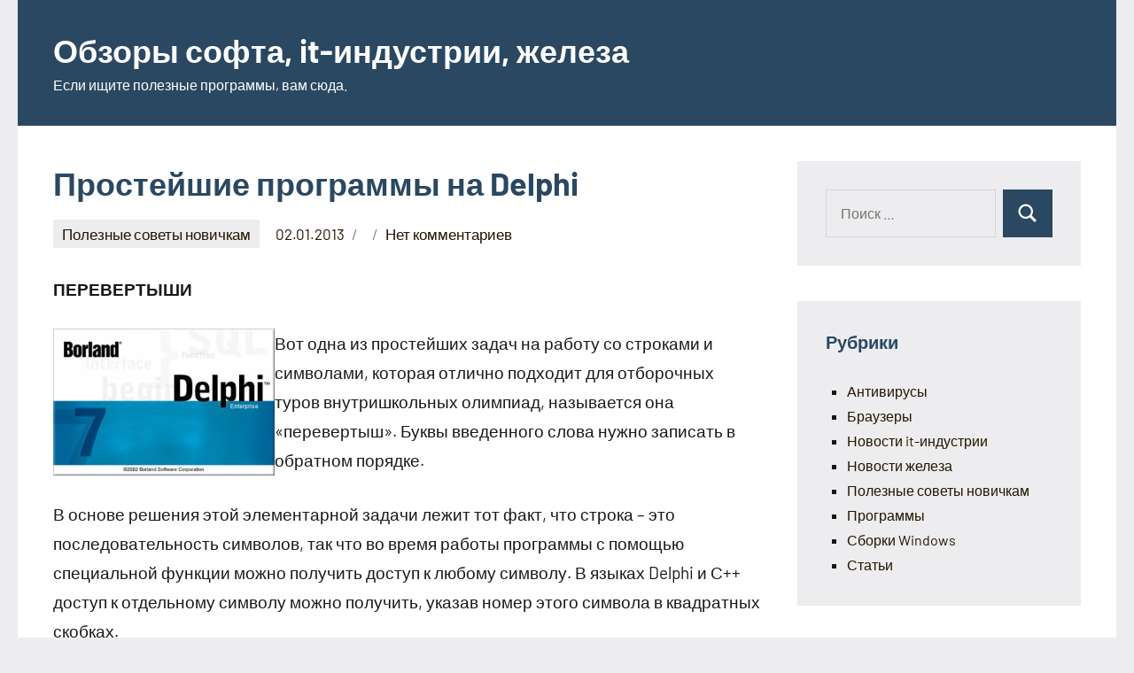

--- FILE ---
content_type: text/html; charset=UTF-8
request_url: https://bestbiznes.ru/poleznye-sovety-novichkam/107632-prosteyshie-programmy-na-delphi.html
body_size: 15253
content:
<!DOCTYPE html>
<html dir="ltr" lang="ru-RU" prefix="og: https://ogp.me/ns#">

<head>
	<meta name="google-site-verification" content="edtiKO5WN-8hGRj5X_7S_QqRstR5AY9hHbCqaqGtEFk" />
 <meta name="yandex-verification" content="c8d0a098d037f689" />
	
<meta charset="UTF-8">
<meta name="viewport" content="width=device-width, initial-scale=1">
<link rel="profile" href="https://gmpg.org/xfn/11">

	<style>img:is([sizes="auto" i], [sizes^="auto," i]) { contain-intrinsic-size: 3000px 1500px }</style>
	
		<!-- All in One SEO 4.8.0 - aioseo.com -->
	<meta name="description" content="ПЕРЕВЕРТЫШИ Вот одна из простейших задач на работу со строками и символами, которая отлично подходит для отборочных туров внутришкольных олимпиад, называется она «перевертыш». Буквы введенного слова нужно записать в обратном порядке.В основе решения этой элементарной задачи лежит тот факт, что строка - это последовательность символов, так что во время работы программы с помощью специальной функции" />
	<meta name="robots" content="max-image-preview:large" />
	<link rel="canonical" href="https://bestbiznes.ru/poleznye-sovety-novichkam/107632-prosteyshie-programmy-na-delphi.html" />
	<meta name="generator" content="All in One SEO (AIOSEO) 4.8.0" />
		<meta property="og:locale" content="ru_RU" />
		<meta property="og:site_name" content="Обзоры софта, it-индустрии, железа - Если ищите полезные программы, вам сюда." />
		<meta property="og:type" content="article" />
		<meta property="og:title" content="Простейшие программы на Delphi - Обзоры софта, it-индустрии, железа" />
		<meta property="og:description" content="ПЕРЕВЕРТЫШИ Вот одна из простейших задач на работу со строками и символами, которая отлично подходит для отборочных туров внутришкольных олимпиад, называется она «перевертыш». Буквы введенного слова нужно записать в обратном порядке.В основе решения этой элементарной задачи лежит тот факт, что строка - это последовательность символов, так что во время работы программы с помощью специальной функции" />
		<meta property="og:url" content="https://bestbiznes.ru/poleznye-sovety-novichkam/107632-prosteyshie-programmy-na-delphi.html" />
		<meta property="article:published_time" content="-001-11-30T00:00:00+00:00" />
		<meta property="article:modified_time" content="-001-11-30T00:00:00+00:00" />
		<meta name="twitter:card" content="summary_large_image" />
		<meta name="twitter:title" content="Простейшие программы на Delphi - Обзоры софта, it-индустрии, железа" />
		<meta name="twitter:description" content="ПЕРЕВЕРТЫШИ Вот одна из простейших задач на работу со строками и символами, которая отлично подходит для отборочных туров внутришкольных олимпиад, называется она «перевертыш». Буквы введенного слова нужно записать в обратном порядке.В основе решения этой элементарной задачи лежит тот факт, что строка - это последовательность символов, так что во время работы программы с помощью специальной функции" />
		<script type="application/ld+json" class="aioseo-schema">
			{"@context":"https:\/\/schema.org","@graph":[{"@type":"BlogPosting","@id":"https:\/\/bestbiznes.ru\/poleznye-sovety-novichkam\/107632-prosteyshie-programmy-na-delphi.html#blogposting","name":"\u041f\u0440\u043e\u0441\u0442\u0435\u0439\u0448\u0438\u0435 \u043f\u0440\u043e\u0433\u0440\u0430\u043c\u043c\u044b \u043d\u0430 Delphi - \u041e\u0431\u0437\u043e\u0440\u044b \u0441\u043e\u0444\u0442\u0430, it-\u0438\u043d\u0434\u0443\u0441\u0442\u0440\u0438\u0438, \u0436\u0435\u043b\u0435\u0437\u0430","headline":"\u041f\u0440\u043e\u0441\u0442\u0435\u0439\u0448\u0438\u0435 \u043f\u0440\u043e\u0433\u0440\u0430\u043c\u043c\u044b \u043d\u0430 Delphi","author":{"@id":"https:\/\/bestbiznes.ru\/author#author"},"publisher":{"@id":"https:\/\/bestbiznes.ru\/#organization"},"image":{"@type":"ImageObject","url":"https:\/\/bestbiznes.ru\/uploads\/posts\/2013-01\/thumbs\/1357074676_4f7aaa4b2c36.jpg","@id":"https:\/\/bestbiznes.ru\/poleznye-sovety-novichkam\/107632-prosteyshie-programmy-na-delphi.html\/#articleImage"},"datePublished":"2013-01-02T01:11:02+03:00","dateModified":"-0001-11-30T00:00:00+03:00","inLanguage":"ru-RU","mainEntityOfPage":{"@id":"https:\/\/bestbiznes.ru\/poleznye-sovety-novichkam\/107632-prosteyshie-programmy-na-delphi.html#webpage"},"isPartOf":{"@id":"https:\/\/bestbiznes.ru\/poleznye-sovety-novichkam\/107632-prosteyshie-programmy-na-delphi.html#webpage"},"articleSection":"\u041f\u043e\u043b\u0435\u0437\u043d\u044b\u0435 \u0441\u043e\u0432\u0435\u0442\u044b \u043d\u043e\u0432\u0438\u0447\u043a\u0430\u043c"},{"@type":"BreadcrumbList","@id":"https:\/\/bestbiznes.ru\/poleznye-sovety-novichkam\/107632-prosteyshie-programmy-na-delphi.html#breadcrumblist","itemListElement":[{"@type":"ListItem","@id":"https:\/\/bestbiznes.ru\/#listItem","position":1,"name":"\u0413\u043b\u0430\u0432\u043d\u0430\u044f \u0441\u0442\u0440\u0430\u043d\u0438\u0446\u0430","item":"https:\/\/bestbiznes.ru\/","nextItem":{"@type":"ListItem","@id":"https:\/\/bestbiznes.ru\/category\/poleznye-sovety-novichkam#listItem","name":"\u041f\u043e\u043b\u0435\u0437\u043d\u044b\u0435 \u0441\u043e\u0432\u0435\u0442\u044b \u043d\u043e\u0432\u0438\u0447\u043a\u0430\u043c"}},{"@type":"ListItem","@id":"https:\/\/bestbiznes.ru\/category\/poleznye-sovety-novichkam#listItem","position":2,"name":"\u041f\u043e\u043b\u0435\u0437\u043d\u044b\u0435 \u0441\u043e\u0432\u0435\u0442\u044b \u043d\u043e\u0432\u0438\u0447\u043a\u0430\u043c","previousItem":{"@type":"ListItem","@id":"https:\/\/bestbiznes.ru\/#listItem","name":"\u0413\u043b\u0430\u0432\u043d\u0430\u044f \u0441\u0442\u0440\u0430\u043d\u0438\u0446\u0430"}}]},{"@type":"Organization","@id":"https:\/\/bestbiznes.ru\/#organization","name":"\u041e\u0431\u0437\u043e\u0440\u044b \u0441\u043e\u0444\u0442\u0430, it-\u0438\u043d\u0434\u0443\u0441\u0442\u0440\u0438\u0438, \u0436\u0435\u043b\u0435\u0437\u0430","description":"\u0415\u0441\u043b\u0438 \u0438\u0449\u0438\u0442\u0435 \u043f\u043e\u043b\u0435\u0437\u043d\u044b\u0435 \u043f\u0440\u043e\u0433\u0440\u0430\u043c\u043c\u044b, \u0432\u0430\u043c \u0441\u044e\u0434\u0430.","url":"https:\/\/bestbiznes.ru\/"},{"@type":"WebPage","@id":"https:\/\/bestbiznes.ru\/poleznye-sovety-novichkam\/107632-prosteyshie-programmy-na-delphi.html#webpage","url":"https:\/\/bestbiznes.ru\/poleznye-sovety-novichkam\/107632-prosteyshie-programmy-na-delphi.html","name":"\u041f\u0440\u043e\u0441\u0442\u0435\u0439\u0448\u0438\u0435 \u043f\u0440\u043e\u0433\u0440\u0430\u043c\u043c\u044b \u043d\u0430 Delphi - \u041e\u0431\u0437\u043e\u0440\u044b \u0441\u043e\u0444\u0442\u0430, it-\u0438\u043d\u0434\u0443\u0441\u0442\u0440\u0438\u0438, \u0436\u0435\u043b\u0435\u0437\u0430","description":"\u041f\u0415\u0420\u0415\u0412\u0415\u0420\u0422\u042b\u0428\u0418 \u0412\u043e\u0442 \u043e\u0434\u043d\u0430 \u0438\u0437 \u043f\u0440\u043e\u0441\u0442\u0435\u0439\u0448\u0438\u0445 \u0437\u0430\u0434\u0430\u0447 \u043d\u0430 \u0440\u0430\u0431\u043e\u0442\u0443 \u0441\u043e \u0441\u0442\u0440\u043e\u043a\u0430\u043c\u0438 \u0438 \u0441\u0438\u043c\u0432\u043e\u043b\u0430\u043c\u0438, \u043a\u043e\u0442\u043e\u0440\u0430\u044f \u043e\u0442\u043b\u0438\u0447\u043d\u043e \u043f\u043e\u0434\u0445\u043e\u0434\u0438\u0442 \u0434\u043b\u044f \u043e\u0442\u0431\u043e\u0440\u043e\u0447\u043d\u044b\u0445 \u0442\u0443\u0440\u043e\u0432 \u0432\u043d\u0443\u0442\u0440\u0438\u0448\u043a\u043e\u043b\u044c\u043d\u044b\u0445 \u043e\u043b\u0438\u043c\u043f\u0438\u0430\u0434, \u043d\u0430\u0437\u044b\u0432\u0430\u0435\u0442\u0441\u044f \u043e\u043d\u0430 \u00ab\u043f\u0435\u0440\u0435\u0432\u0435\u0440\u0442\u044b\u0448\u00bb. \u0411\u0443\u043a\u0432\u044b \u0432\u0432\u0435\u0434\u0435\u043d\u043d\u043e\u0433\u043e \u0441\u043b\u043e\u0432\u0430 \u043d\u0443\u0436\u043d\u043e \u0437\u0430\u043f\u0438\u0441\u0430\u0442\u044c \u0432 \u043e\u0431\u0440\u0430\u0442\u043d\u043e\u043c \u043f\u043e\u0440\u044f\u0434\u043a\u0435.\u0412 \u043e\u0441\u043d\u043e\u0432\u0435 \u0440\u0435\u0448\u0435\u043d\u0438\u044f \u044d\u0442\u043e\u0439 \u044d\u043b\u0435\u043c\u0435\u043d\u0442\u0430\u0440\u043d\u043e\u0439 \u0437\u0430\u0434\u0430\u0447\u0438 \u043b\u0435\u0436\u0438\u0442 \u0442\u043e\u0442 \u0444\u0430\u043a\u0442, \u0447\u0442\u043e \u0441\u0442\u0440\u043e\u043a\u0430 - \u044d\u0442\u043e \u043f\u043e\u0441\u043b\u0435\u0434\u043e\u0432\u0430\u0442\u0435\u043b\u044c\u043d\u043e\u0441\u0442\u044c \u0441\u0438\u043c\u0432\u043e\u043b\u043e\u0432, \u0442\u0430\u043a \u0447\u0442\u043e \u0432\u043e \u0432\u0440\u0435\u043c\u044f \u0440\u0430\u0431\u043e\u0442\u044b \u043f\u0440\u043e\u0433\u0440\u0430\u043c\u043c\u044b \u0441 \u043f\u043e\u043c\u043e\u0449\u044c\u044e \u0441\u043f\u0435\u0446\u0438\u0430\u043b\u044c\u043d\u043e\u0439 \u0444\u0443\u043d\u043a\u0446\u0438\u0438","inLanguage":"ru-RU","isPartOf":{"@id":"https:\/\/bestbiznes.ru\/#website"},"breadcrumb":{"@id":"https:\/\/bestbiznes.ru\/poleznye-sovety-novichkam\/107632-prosteyshie-programmy-na-delphi.html#breadcrumblist"},"author":{"@id":"https:\/\/bestbiznes.ru\/author#author"},"creator":{"@id":"https:\/\/bestbiznes.ru\/author#author"},"datePublished":"2013-01-02T01:11:02+03:00","dateModified":"-0001-11-30T00:00:00+03:00"},{"@type":"WebSite","@id":"https:\/\/bestbiznes.ru\/#website","url":"https:\/\/bestbiznes.ru\/","name":"\u041e\u0431\u0437\u043e\u0440\u044b \u0441\u043e\u0444\u0442\u0430, it-\u0438\u043d\u0434\u0443\u0441\u0442\u0440\u0438\u0438, \u0436\u0435\u043b\u0435\u0437\u0430","description":"\u0415\u0441\u043b\u0438 \u0438\u0449\u0438\u0442\u0435 \u043f\u043e\u043b\u0435\u0437\u043d\u044b\u0435 \u043f\u0440\u043e\u0433\u0440\u0430\u043c\u043c\u044b, \u0432\u0430\u043c \u0441\u044e\u0434\u0430.","inLanguage":"ru-RU","publisher":{"@id":"https:\/\/bestbiznes.ru\/#organization"}}]}
		</script>
		<!-- All in One SEO -->


	<!-- This site is optimized with the Yoast SEO plugin v24.6 - https://yoast.com/wordpress/plugins/seo/ -->
	<title>Простейшие программы на Delphi - Обзоры софта, it-индустрии, железа</title>
	<link rel="canonical" href="https://bestbiznes.ru/poleznye-sovety-novichkam/107632-prosteyshie-programmy-na-delphi.html" />
	<meta property="og:locale" content="ru_RU" />
	<meta property="og:type" content="article" />
	<meta property="og:title" content="Простейшие программы на Delphi" />
	<meta property="og:description" content="ПЕРЕВЕРТЫШИ Вот одна из простейших задач на работу со строками и символами, которая отлично подходит для отборочных туров внутришкольных олимпиад, называется она «перевертыш». Буквы введенного [...]" />
	<meta property="og:url" content="https://bestbiznes.ru/poleznye-sovety-novichkam/107632-prosteyshie-programmy-na-delphi.html" />
	<meta property="og:site_name" content="Обзоры софта, it-индустрии, железа" />
	<meta property="article:published_time" content="-0001-11-30T00:00:00+00:00" />
	<meta property="og:image" content="https://bestbiznes.ru/uploads/posts/2013-01/thumbs/1357074676_4f7aaa4b2c36.jpg" />
	<meta name="twitter:card" content="summary_large_image" />
	<script type="application/ld+json" class="yoast-schema-graph">{"@context":"https://schema.org","@graph":[{"@type":"WebPage","@id":"https://bestbiznes.ru/poleznye-sovety-novichkam/107632-prosteyshie-programmy-na-delphi.html","url":"https://bestbiznes.ru/poleznye-sovety-novichkam/107632-prosteyshie-programmy-na-delphi.html","name":"Простейшие программы на Delphi","isPartOf":{"@id":"https://bestbiznes.ru/#website"},"primaryImageOfPage":{"@id":"https://bestbiznes.ru/poleznye-sovety-novichkam/107632-prosteyshie-programmy-na-delphi.html#primaryimage"},"image":{"@id":"https://bestbiznes.ru/poleznye-sovety-novichkam/107632-prosteyshie-programmy-na-delphi.html#primaryimage"},"thumbnailUrl":"https://bestbiznes.ru/uploads/posts/2013-01/thumbs/1357074676_4f7aaa4b2c36.jpg","datePublished":"-0001-11-30T00:00:00+00:00","author":{"@id":""},"breadcrumb":{"@id":"https://bestbiznes.ru/poleznye-sovety-novichkam/107632-prosteyshie-programmy-na-delphi.html#breadcrumb"},"inLanguage":"ru-RU","potentialAction":[{"@type":"ReadAction","target":["https://bestbiznes.ru/poleznye-sovety-novichkam/107632-prosteyshie-programmy-na-delphi.html"]}]},{"@type":"ImageObject","inLanguage":"ru-RU","@id":"https://bestbiznes.ru/poleznye-sovety-novichkam/107632-prosteyshie-programmy-na-delphi.html#primaryimage","url":"https://bestbiznes.ru/uploads/posts/2013-01/thumbs/1357074676_4f7aaa4b2c36.jpg","contentUrl":"https://bestbiznes.ru/uploads/posts/2013-01/thumbs/1357074676_4f7aaa4b2c36.jpg"},{"@type":"BreadcrumbList","@id":"https://bestbiznes.ru/poleznye-sovety-novichkam/107632-prosteyshie-programmy-na-delphi.html#breadcrumb","itemListElement":[{"@type":"ListItem","position":1,"name":"Главная страница","item":"https://bestbiznes.ru/"},{"@type":"ListItem","position":2,"name":"Простейшие программы на Delphi"}]},{"@type":"WebSite","@id":"https://bestbiznes.ru/#website","url":"https://bestbiznes.ru/","name":"Обзоры софта, it-индустрии, железа","description":"Если ищите полезные программы, вам сюда.","potentialAction":[{"@type":"SearchAction","target":{"@type":"EntryPoint","urlTemplate":"https://bestbiznes.ru/?s={search_term_string}"},"query-input":{"@type":"PropertyValueSpecification","valueRequired":true,"valueName":"search_term_string"}}],"inLanguage":"ru-RU"}]}</script>
	<!-- / Yoast SEO plugin. -->


<link rel="alternate" type="application/rss+xml" title="Обзоры софта, it-индустрии, железа &raquo; Лента" href="https://bestbiznes.ru/feed" />
<link rel="alternate" type="application/rss+xml" title="Обзоры софта, it-индустрии, железа &raquo; Лента комментариев" href="https://bestbiznes.ru/comments/feed" />
<link rel="alternate" type="application/rss+xml" title="Обзоры софта, it-индустрии, железа &raquo; Лента комментариев к &laquo;Простейшие программы на Delphi&raquo;" href="https://bestbiznes.ru/poleznye-sovety-novichkam/107632-prosteyshie-programmy-na-delphi.html/feed" />
<script type="text/javascript">
/* <![CDATA[ */
window._wpemojiSettings = {"baseUrl":"https:\/\/s.w.org\/images\/core\/emoji\/15.0.3\/72x72\/","ext":".png","svgUrl":"https:\/\/s.w.org\/images\/core\/emoji\/15.0.3\/svg\/","svgExt":".svg","source":{"concatemoji":"https:\/\/bestbiznes.ru\/wp-includes\/js\/wp-emoji-release.min.js?ver=6.7.4"}};
/*! This file is auto-generated */
!function(i,n){var o,s,e;function c(e){try{var t={supportTests:e,timestamp:(new Date).valueOf()};sessionStorage.setItem(o,JSON.stringify(t))}catch(e){}}function p(e,t,n){e.clearRect(0,0,e.canvas.width,e.canvas.height),e.fillText(t,0,0);var t=new Uint32Array(e.getImageData(0,0,e.canvas.width,e.canvas.height).data),r=(e.clearRect(0,0,e.canvas.width,e.canvas.height),e.fillText(n,0,0),new Uint32Array(e.getImageData(0,0,e.canvas.width,e.canvas.height).data));return t.every(function(e,t){return e===r[t]})}function u(e,t,n){switch(t){case"flag":return n(e,"\ud83c\udff3\ufe0f\u200d\u26a7\ufe0f","\ud83c\udff3\ufe0f\u200b\u26a7\ufe0f")?!1:!n(e,"\ud83c\uddfa\ud83c\uddf3","\ud83c\uddfa\u200b\ud83c\uddf3")&&!n(e,"\ud83c\udff4\udb40\udc67\udb40\udc62\udb40\udc65\udb40\udc6e\udb40\udc67\udb40\udc7f","\ud83c\udff4\u200b\udb40\udc67\u200b\udb40\udc62\u200b\udb40\udc65\u200b\udb40\udc6e\u200b\udb40\udc67\u200b\udb40\udc7f");case"emoji":return!n(e,"\ud83d\udc26\u200d\u2b1b","\ud83d\udc26\u200b\u2b1b")}return!1}function f(e,t,n){var r="undefined"!=typeof WorkerGlobalScope&&self instanceof WorkerGlobalScope?new OffscreenCanvas(300,150):i.createElement("canvas"),a=r.getContext("2d",{willReadFrequently:!0}),o=(a.textBaseline="top",a.font="600 32px Arial",{});return e.forEach(function(e){o[e]=t(a,e,n)}),o}function t(e){var t=i.createElement("script");t.src=e,t.defer=!0,i.head.appendChild(t)}"undefined"!=typeof Promise&&(o="wpEmojiSettingsSupports",s=["flag","emoji"],n.supports={everything:!0,everythingExceptFlag:!0},e=new Promise(function(e){i.addEventListener("DOMContentLoaded",e,{once:!0})}),new Promise(function(t){var n=function(){try{var e=JSON.parse(sessionStorage.getItem(o));if("object"==typeof e&&"number"==typeof e.timestamp&&(new Date).valueOf()<e.timestamp+604800&&"object"==typeof e.supportTests)return e.supportTests}catch(e){}return null}();if(!n){if("undefined"!=typeof Worker&&"undefined"!=typeof OffscreenCanvas&&"undefined"!=typeof URL&&URL.createObjectURL&&"undefined"!=typeof Blob)try{var e="postMessage("+f.toString()+"("+[JSON.stringify(s),u.toString(),p.toString()].join(",")+"));",r=new Blob([e],{type:"text/javascript"}),a=new Worker(URL.createObjectURL(r),{name:"wpTestEmojiSupports"});return void(a.onmessage=function(e){c(n=e.data),a.terminate(),t(n)})}catch(e){}c(n=f(s,u,p))}t(n)}).then(function(e){for(var t in e)n.supports[t]=e[t],n.supports.everything=n.supports.everything&&n.supports[t],"flag"!==t&&(n.supports.everythingExceptFlag=n.supports.everythingExceptFlag&&n.supports[t]);n.supports.everythingExceptFlag=n.supports.everythingExceptFlag&&!n.supports.flag,n.DOMReady=!1,n.readyCallback=function(){n.DOMReady=!0}}).then(function(){return e}).then(function(){var e;n.supports.everything||(n.readyCallback(),(e=n.source||{}).concatemoji?t(e.concatemoji):e.wpemoji&&e.twemoji&&(t(e.twemoji),t(e.wpemoji)))}))}((window,document),window._wpemojiSettings);
/* ]]> */
</script>
<link rel='stylesheet' id='occasio-theme-fonts-css' href='https://bestbiznes.ru/wp-content/fonts/4335be96ee74b58df3a68b6d4c0862a5.css?ver=20201110' type='text/css' media='all' />
<style id='wp-emoji-styles-inline-css' type='text/css'>

	img.wp-smiley, img.emoji {
		display: inline !important;
		border: none !important;
		box-shadow: none !important;
		height: 1em !important;
		width: 1em !important;
		margin: 0 0.07em !important;
		vertical-align: -0.1em !important;
		background: none !important;
		padding: 0 !important;
	}
</style>
<link rel='stylesheet' id='wp-block-library-css' href='https://bestbiznes.ru/wp-includes/css/dist/block-library/style.min.css?ver=6.7.4' type='text/css' media='all' />
<style id='classic-theme-styles-inline-css' type='text/css'>
/*! This file is auto-generated */
.wp-block-button__link{color:#fff;background-color:#32373c;border-radius:9999px;box-shadow:none;text-decoration:none;padding:calc(.667em + 2px) calc(1.333em + 2px);font-size:1.125em}.wp-block-file__button{background:#32373c;color:#fff;text-decoration:none}
</style>
<style id='global-styles-inline-css' type='text/css'>
:root{--wp--preset--aspect-ratio--square: 1;--wp--preset--aspect-ratio--4-3: 4/3;--wp--preset--aspect-ratio--3-4: 3/4;--wp--preset--aspect-ratio--3-2: 3/2;--wp--preset--aspect-ratio--2-3: 2/3;--wp--preset--aspect-ratio--16-9: 16/9;--wp--preset--aspect-ratio--9-16: 9/16;--wp--preset--color--black: #000000;--wp--preset--color--cyan-bluish-gray: #abb8c3;--wp--preset--color--white: #ffffff;--wp--preset--color--pale-pink: #f78da7;--wp--preset--color--vivid-red: #cf2e2e;--wp--preset--color--luminous-vivid-orange: #ff6900;--wp--preset--color--luminous-vivid-amber: #fcb900;--wp--preset--color--light-green-cyan: #7bdcb5;--wp--preset--color--vivid-green-cyan: #00d084;--wp--preset--color--pale-cyan-blue: #8ed1fc;--wp--preset--color--vivid-cyan-blue: #0693e3;--wp--preset--color--vivid-purple: #9b51e0;--wp--preset--color--primary: #2a4861;--wp--preset--color--secondary: #5d7b94;--wp--preset--color--tertiary: #90aec7;--wp--preset--color--accent: #60945d;--wp--preset--color--highlight: #915d94;--wp--preset--color--light-gray: #ededef;--wp--preset--color--gray: #84848f;--wp--preset--color--dark-gray: #24242f;--wp--preset--gradient--vivid-cyan-blue-to-vivid-purple: linear-gradient(135deg,rgba(6,147,227,1) 0%,rgb(155,81,224) 100%);--wp--preset--gradient--light-green-cyan-to-vivid-green-cyan: linear-gradient(135deg,rgb(122,220,180) 0%,rgb(0,208,130) 100%);--wp--preset--gradient--luminous-vivid-amber-to-luminous-vivid-orange: linear-gradient(135deg,rgba(252,185,0,1) 0%,rgba(255,105,0,1) 100%);--wp--preset--gradient--luminous-vivid-orange-to-vivid-red: linear-gradient(135deg,rgba(255,105,0,1) 0%,rgb(207,46,46) 100%);--wp--preset--gradient--very-light-gray-to-cyan-bluish-gray: linear-gradient(135deg,rgb(238,238,238) 0%,rgb(169,184,195) 100%);--wp--preset--gradient--cool-to-warm-spectrum: linear-gradient(135deg,rgb(74,234,220) 0%,rgb(151,120,209) 20%,rgb(207,42,186) 40%,rgb(238,44,130) 60%,rgb(251,105,98) 80%,rgb(254,248,76) 100%);--wp--preset--gradient--blush-light-purple: linear-gradient(135deg,rgb(255,206,236) 0%,rgb(152,150,240) 100%);--wp--preset--gradient--blush-bordeaux: linear-gradient(135deg,rgb(254,205,165) 0%,rgb(254,45,45) 50%,rgb(107,0,62) 100%);--wp--preset--gradient--luminous-dusk: linear-gradient(135deg,rgb(255,203,112) 0%,rgb(199,81,192) 50%,rgb(65,88,208) 100%);--wp--preset--gradient--pale-ocean: linear-gradient(135deg,rgb(255,245,203) 0%,rgb(182,227,212) 50%,rgb(51,167,181) 100%);--wp--preset--gradient--electric-grass: linear-gradient(135deg,rgb(202,248,128) 0%,rgb(113,206,126) 100%);--wp--preset--gradient--midnight: linear-gradient(135deg,rgb(2,3,129) 0%,rgb(40,116,252) 100%);--wp--preset--font-size--small: 16px;--wp--preset--font-size--medium: 24px;--wp--preset--font-size--large: 36px;--wp--preset--font-size--x-large: 42px;--wp--preset--font-size--extra-large: 48px;--wp--preset--font-size--huge: 64px;--wp--preset--spacing--20: 0.44rem;--wp--preset--spacing--30: 0.67rem;--wp--preset--spacing--40: 1rem;--wp--preset--spacing--50: 1.5rem;--wp--preset--spacing--60: 2.25rem;--wp--preset--spacing--70: 3.38rem;--wp--preset--spacing--80: 5.06rem;--wp--preset--shadow--natural: 6px 6px 9px rgba(0, 0, 0, 0.2);--wp--preset--shadow--deep: 12px 12px 50px rgba(0, 0, 0, 0.4);--wp--preset--shadow--sharp: 6px 6px 0px rgba(0, 0, 0, 0.2);--wp--preset--shadow--outlined: 6px 6px 0px -3px rgba(255, 255, 255, 1), 6px 6px rgba(0, 0, 0, 1);--wp--preset--shadow--crisp: 6px 6px 0px rgba(0, 0, 0, 1);}:where(.is-layout-flex){gap: 0.5em;}:where(.is-layout-grid){gap: 0.5em;}body .is-layout-flex{display: flex;}.is-layout-flex{flex-wrap: wrap;align-items: center;}.is-layout-flex > :is(*, div){margin: 0;}body .is-layout-grid{display: grid;}.is-layout-grid > :is(*, div){margin: 0;}:where(.wp-block-columns.is-layout-flex){gap: 2em;}:where(.wp-block-columns.is-layout-grid){gap: 2em;}:where(.wp-block-post-template.is-layout-flex){gap: 1.25em;}:where(.wp-block-post-template.is-layout-grid){gap: 1.25em;}.has-black-color{color: var(--wp--preset--color--black) !important;}.has-cyan-bluish-gray-color{color: var(--wp--preset--color--cyan-bluish-gray) !important;}.has-white-color{color: var(--wp--preset--color--white) !important;}.has-pale-pink-color{color: var(--wp--preset--color--pale-pink) !important;}.has-vivid-red-color{color: var(--wp--preset--color--vivid-red) !important;}.has-luminous-vivid-orange-color{color: var(--wp--preset--color--luminous-vivid-orange) !important;}.has-luminous-vivid-amber-color{color: var(--wp--preset--color--luminous-vivid-amber) !important;}.has-light-green-cyan-color{color: var(--wp--preset--color--light-green-cyan) !important;}.has-vivid-green-cyan-color{color: var(--wp--preset--color--vivid-green-cyan) !important;}.has-pale-cyan-blue-color{color: var(--wp--preset--color--pale-cyan-blue) !important;}.has-vivid-cyan-blue-color{color: var(--wp--preset--color--vivid-cyan-blue) !important;}.has-vivid-purple-color{color: var(--wp--preset--color--vivid-purple) !important;}.has-black-background-color{background-color: var(--wp--preset--color--black) !important;}.has-cyan-bluish-gray-background-color{background-color: var(--wp--preset--color--cyan-bluish-gray) !important;}.has-white-background-color{background-color: var(--wp--preset--color--white) !important;}.has-pale-pink-background-color{background-color: var(--wp--preset--color--pale-pink) !important;}.has-vivid-red-background-color{background-color: var(--wp--preset--color--vivid-red) !important;}.has-luminous-vivid-orange-background-color{background-color: var(--wp--preset--color--luminous-vivid-orange) !important;}.has-luminous-vivid-amber-background-color{background-color: var(--wp--preset--color--luminous-vivid-amber) !important;}.has-light-green-cyan-background-color{background-color: var(--wp--preset--color--light-green-cyan) !important;}.has-vivid-green-cyan-background-color{background-color: var(--wp--preset--color--vivid-green-cyan) !important;}.has-pale-cyan-blue-background-color{background-color: var(--wp--preset--color--pale-cyan-blue) !important;}.has-vivid-cyan-blue-background-color{background-color: var(--wp--preset--color--vivid-cyan-blue) !important;}.has-vivid-purple-background-color{background-color: var(--wp--preset--color--vivid-purple) !important;}.has-black-border-color{border-color: var(--wp--preset--color--black) !important;}.has-cyan-bluish-gray-border-color{border-color: var(--wp--preset--color--cyan-bluish-gray) !important;}.has-white-border-color{border-color: var(--wp--preset--color--white) !important;}.has-pale-pink-border-color{border-color: var(--wp--preset--color--pale-pink) !important;}.has-vivid-red-border-color{border-color: var(--wp--preset--color--vivid-red) !important;}.has-luminous-vivid-orange-border-color{border-color: var(--wp--preset--color--luminous-vivid-orange) !important;}.has-luminous-vivid-amber-border-color{border-color: var(--wp--preset--color--luminous-vivid-amber) !important;}.has-light-green-cyan-border-color{border-color: var(--wp--preset--color--light-green-cyan) !important;}.has-vivid-green-cyan-border-color{border-color: var(--wp--preset--color--vivid-green-cyan) !important;}.has-pale-cyan-blue-border-color{border-color: var(--wp--preset--color--pale-cyan-blue) !important;}.has-vivid-cyan-blue-border-color{border-color: var(--wp--preset--color--vivid-cyan-blue) !important;}.has-vivid-purple-border-color{border-color: var(--wp--preset--color--vivid-purple) !important;}.has-vivid-cyan-blue-to-vivid-purple-gradient-background{background: var(--wp--preset--gradient--vivid-cyan-blue-to-vivid-purple) !important;}.has-light-green-cyan-to-vivid-green-cyan-gradient-background{background: var(--wp--preset--gradient--light-green-cyan-to-vivid-green-cyan) !important;}.has-luminous-vivid-amber-to-luminous-vivid-orange-gradient-background{background: var(--wp--preset--gradient--luminous-vivid-amber-to-luminous-vivid-orange) !important;}.has-luminous-vivid-orange-to-vivid-red-gradient-background{background: var(--wp--preset--gradient--luminous-vivid-orange-to-vivid-red) !important;}.has-very-light-gray-to-cyan-bluish-gray-gradient-background{background: var(--wp--preset--gradient--very-light-gray-to-cyan-bluish-gray) !important;}.has-cool-to-warm-spectrum-gradient-background{background: var(--wp--preset--gradient--cool-to-warm-spectrum) !important;}.has-blush-light-purple-gradient-background{background: var(--wp--preset--gradient--blush-light-purple) !important;}.has-blush-bordeaux-gradient-background{background: var(--wp--preset--gradient--blush-bordeaux) !important;}.has-luminous-dusk-gradient-background{background: var(--wp--preset--gradient--luminous-dusk) !important;}.has-pale-ocean-gradient-background{background: var(--wp--preset--gradient--pale-ocean) !important;}.has-electric-grass-gradient-background{background: var(--wp--preset--gradient--electric-grass) !important;}.has-midnight-gradient-background{background: var(--wp--preset--gradient--midnight) !important;}.has-small-font-size{font-size: var(--wp--preset--font-size--small) !important;}.has-medium-font-size{font-size: var(--wp--preset--font-size--medium) !important;}.has-large-font-size{font-size: var(--wp--preset--font-size--large) !important;}.has-x-large-font-size{font-size: var(--wp--preset--font-size--x-large) !important;}
:where(.wp-block-post-template.is-layout-flex){gap: 1.25em;}:where(.wp-block-post-template.is-layout-grid){gap: 1.25em;}
:where(.wp-block-columns.is-layout-flex){gap: 2em;}:where(.wp-block-columns.is-layout-grid){gap: 2em;}
:root :where(.wp-block-pullquote){font-size: 1.5em;line-height: 1.6;}
</style>
<link rel='stylesheet' id='ez-toc-css' href='https://bestbiznes.ru/wp-content/plugins/easy-table-of-contents/assets/css/screen.min.css?ver=2.0.72' type='text/css' media='all' />
<style id='ez-toc-inline-css' type='text/css'>
div#ez-toc-container .ez-toc-title {font-size: 120%;}div#ez-toc-container .ez-toc-title {font-weight: 500;}div#ez-toc-container ul li {font-size: 95%;}div#ez-toc-container ul li {font-weight: 500;}div#ez-toc-container nav ul ul li {font-size: 90%;}
.ez-toc-container-direction {direction: ltr;}.ez-toc-counter ul{counter-reset: item ;}.ez-toc-counter nav ul li a::before {content: counters(item, '.', decimal) '. ';display: inline-block;counter-increment: item;flex-grow: 0;flex-shrink: 0;margin-right: .2em; float: left; }.ez-toc-widget-direction {direction: ltr;}.ez-toc-widget-container ul{counter-reset: item ;}.ez-toc-widget-container nav ul li a::before {content: counters(item, '.', decimal) '. ';display: inline-block;counter-increment: item;flex-grow: 0;flex-shrink: 0;margin-right: .2em; float: left; }
</style>
<link rel='stylesheet' id='occasio-stylesheet-css' href='https://bestbiznes.ru/wp-content/themes/occasio/style.css?ver=1.1.2' type='text/css' media='all' />
<script type="text/javascript" src="https://bestbiznes.ru/wp-content/plugins/wp-yandex-metrika/assets/YmEc.min.js?ver=1.2.1" id="wp-yandex-metrika_YmEc-js"></script>
<script type="text/javascript" id="wp-yandex-metrika_YmEc-js-after">
/* <![CDATA[ */
window.tmpwpym={datalayername:'dataLayer',counters:JSON.parse('[{"number":"92471101","webvisor":"1"}]'),targets:JSON.parse('[]')};
/* ]]> */
</script>
<script type="text/javascript" src="https://bestbiznes.ru/wp-includes/js/jquery/jquery.min.js?ver=3.7.1" id="jquery-core-js"></script>
<script type="text/javascript" src="https://bestbiznes.ru/wp-includes/js/jquery/jquery-migrate.min.js?ver=3.4.1" id="jquery-migrate-js"></script>
<script type="text/javascript" src="https://bestbiznes.ru/wp-content/plugins/wp-yandex-metrika/assets/frontend.min.js?ver=1.2.1" id="wp-yandex-metrika_frontend-js"></script>
<script type="text/javascript" src="https://bestbiznes.ru/wp-content/themes/occasio/assets/js/svgxuse.min.js?ver=1.2.6" id="svgxuse-js"></script>
<link rel="https://api.w.org/" href="https://bestbiznes.ru/wp-json/" /><link rel="alternate" title="JSON" type="application/json" href="https://bestbiznes.ru/wp-json/wp/v2/posts/107632" /><link rel="EditURI" type="application/rsd+xml" title="RSD" href="https://bestbiznes.ru/xmlrpc.php?rsd" />
<meta name="generator" content="WordPress 6.7.4" />
<link rel='shortlink' href='https://bestbiznes.ru/?p=107632' />
<link rel="alternate" title="oEmbed (JSON)" type="application/json+oembed" href="https://bestbiznes.ru/wp-json/oembed/1.0/embed?url=https%3A%2F%2Fbestbiznes.ru%2Fpoleznye-sovety-novichkam%2F107632-prosteyshie-programmy-na-delphi.html" />
<link rel="alternate" title="oEmbed (XML)" type="text/xml+oembed" href="https://bestbiznes.ru/wp-json/oembed/1.0/embed?url=https%3A%2F%2Fbestbiznes.ru%2Fpoleznye-sovety-novichkam%2F107632-prosteyshie-programmy-na-delphi.html&#038;format=xml" />
<meta name="verification" content="f612c7d25f5690ad41496fcfdbf8d1" /><style type="text/css">.recentcomments a{display:inline !important;padding:0 !important;margin:0 !important;}</style>        <!-- Yandex.Metrica counter -->
        <script type="text/javascript">
            (function (m, e, t, r, i, k, a) {
                m[i] = m[i] || function () {
                    (m[i].a = m[i].a || []).push(arguments)
                };
                m[i].l = 1 * new Date();
                k = e.createElement(t), a = e.getElementsByTagName(t)[0], k.async = 1, k.src = r, a.parentNode.insertBefore(k, a)
            })

            (window, document, "script", "https://mc.yandex.ru/metrika/tag.js", "ym");

            ym("92471101", "init", {
                clickmap: true,
                trackLinks: true,
                accurateTrackBounce: true,
                webvisor: true,
                ecommerce: "dataLayer",
                params: {
                    __ym: {
                        "ymCmsPlugin": {
                            "cms": "wordpress",
                            "cmsVersion":"6.7",
                            "pluginVersion": "1.2.1",
                            "ymCmsRip": "1296146107"
                        }
                    }
                }
            });
        </script>
        <!-- /Yandex.Metrica counter -->
        <link rel="icon" href="https://bestbiznes.ru/wp-content/uploads/2022/12/cropped-qip-shot-screen-36995-04.12.22-32x32.jpg" sizes="32x32" />
<link rel="icon" href="https://bestbiznes.ru/wp-content/uploads/2022/12/cropped-qip-shot-screen-36995-04.12.22-192x192.jpg" sizes="192x192" />
<link rel="apple-touch-icon" href="https://bestbiznes.ru/wp-content/uploads/2022/12/cropped-qip-shot-screen-36995-04.12.22-180x180.jpg" />
<meta name="msapplication-TileImage" content="https://bestbiznes.ru/wp-content/uploads/2022/12/cropped-qip-shot-screen-36995-04.12.22-270x270.jpg" />
</head>

<body data-rsssl=1 class="post-template-default single single-post postid-107632 single-format-standard wp-embed-responsive centered-theme-layout has-sidebar is-blog-page">

	
	<div id="page" class="site">
		<a class="skip-link screen-reader-text" href="#content">Перейти к содержимому</a>

		
		<header id="masthead" class="site-header" role="banner">

			<div class="header-main">

				
				
<div class="site-branding">

	
			<p class="site-title"><a href="https://bestbiznes.ru/" rel="home">Обзоры софта, it-индустрии, железа</a></p>

			
			<p class="site-description">Если ищите полезные программы, вам сюда.</p>

			
</div><!-- .site-branding -->

				


			</div><!-- .header-main -->

		</header><!-- #masthead -->

		
		
		<div id="content" class="site-content">

			<main id="main" class="site-main" role="main">

				
				
<article id="post-107632" class="post-107632 post type-post status-publish format-standard hentry category-poleznye-sovety-novichkam">

	
	<header class="post-header entry-header">

		<h1 class="post-title entry-title">Простейшие программы на Delphi</h1>
		<div class="entry-meta"><div class="entry-categories"> <ul class="post-categories">
	<li><a href="https://bestbiznes.ru/category/poleznye-sovety-novichkam" rel="category tag">Полезные советы новичкам</a></li></ul></div><span class="posted-on"><a href="https://bestbiznes.ru/poleznye-sovety-novichkam/107632-prosteyshie-programmy-na-delphi.html" rel="bookmark"><time class="entry-date published" datetime="2013-01-02T01:11:02+03:00">02.01.2013</time><time class="updated" datetime=""></time></a></span><span class="posted-by"> <span class="author vcard"><a class="url fn n" href="https://bestbiznes.ru/author" title="Посмотреть все записи " rel="author"></a></span></span><span class="entry-comments"> <a href="https://bestbiznes.ru/poleznye-sovety-novichkam/107632-prosteyshie-programmy-na-delphi.html#respond">Нет комментариев</a></span></div>
		
	</header><!-- .entry-header -->

	
<div class="entry-content">

	<p><b>ПЕРЕВЕРТЫШИ</b></p>
<p><!--TBegin--><a href="https://bestbiznes.ru/uploads/posts/2013-01/1357074676_4f7aaa4b2c36.jpg" onclick="return hs.expand(this)" ><img decoding="async" align="left" src="https://bestbiznes.ru/uploads/posts/2013-01/thumbs/1357074676_4f7aaa4b2c36.jpg" alt='Простейшие программы на Delphi' title='Простейшие программы на Delphi'  /></a><!--TEnd--> Вот одна из простейших задач на работу со строками и символами, которая отлично подходит для отборочных туров внутришкольных олимпиад, называется она «перевертыш». Буквы введенного слова нужно записать в обратном порядке.</p>
<p>В основе решения этой элементарной задачи лежит тот факт, что строка &#8211; это последовательность символов, так что во время работы программы с помощью специальной функции можно получить доступ к любому символу. В языках Delphi и С++ доступ к отдельному символу можно получить, указав номер этого символа в квадратных скобках. </p>
<p>Например, если есть строковая переменная s со значением «Камиль Сен-Санс», то в результате выполнения инструкции переменная s будет содержать строку: «Камилл Сен-Санс». С учетом сказанного алгоритм решения этой задачи может быть такой: меняем местами первый и последний элемент, затем -второй и предпоследний, и так далее&#8230; </p>
<p>Но представлять строку как одномерный массив символов можно не во всех языках программирования (в старых реализациях Бейсика, например, нельзя), поэтому будем пользоваться специальной функцией, которая позволяет вырезать подстроку из строки.</p>
<p>В языке Delphi эта функция называется Сору, вот ее форма записи: Сору(строковая переменная, а, Ь), где Строковая переменная -это строка, из которой происходит выделение, а &#8211; это позиция, с которой начинается выделение, a b -количество выделяемых символов. Чтобы продемонстрировать использование этой функции, возьмем уже имеющуюся строковую переменную s (значение «Камилл Сен-Санс») и вырежем из нее в отдельные строковые переменные имя и фамилию композитора. Nome :*Сору(», 1, в). Fain :*Сору(». в, longth(a)-e+1). В качестве второго параметра функции Сору оператора присваивания переменной Fam я использовал функцию 1епдИт(строковая переменная), которая возвращает количество символов в строке (строка дол -жна быть указана в качестве параметра функции).</p>
<p>Итак, вот алгоритм решения этой задачи: реализуем цикл от предпоследнего до первого символа строки (для этого вместо слова do в объявлении цикла пишем downto) и некой третьей строковой переменной присваиваем значение последнего символа, затем предпоследнего, и т. д., т.е. строка, в которой реализуется добавление символов в цикле, будет иметь вид з1 :»в1 + Сору(з, I, 1).<br />Ну, теперь написать исходник этой программы для вас не составит<br />труда.</p>
<p>Продолжим наши увлекательные «разборки со строками» и решим еще парочку стандартных задач на эту тему.</p>
<p><b>СЧИТАЕМ СТРОКИ</b></p>
<p>Ну, например, такую &#8211; нужно посчитать, сколько в строке открывающих и закрывающих скобок и узнать, каких больше. Тут все вроде просто &#8211; перебираем все символы строки (функция Сору) и, если символ &#8211; (, то увеличиваем первую переменную-счетчик на один (п1 :=п1 + 1)(а если это &#8211; символ закрывающей кавычки, то тогда увеличиваем второй счетчик (п2 :=п2+1) и потом сравниваем эти две переменные.</p>
<p>Вот еще задача на строки &#8211; даны три слова (введены в одной строке), нужно подсчитать, сколько в них совпадений (т.е. сколько одинаковых слов). Вообще, это задача довольно муторная в том плане, что все слова сначала нужно вырезать. Каждое слово удобно поместить в массив. Массив &#8211; это структура данных, представляющая собой набор однотипных переменных, имеющих одинаковое имя. Доступ к элементам массива осуществляется по индексу (номеру), который указывается в квадратных скобках. Массив объявляется так:</p>
<p>var: nnrtviNi   n;i of ТИП</p>
<p>Здесь N1 и N2 в квадратных скобках &#8211; это константы (обычные или именованные), определяющие диапазон индексов массива, а ТИП -тип элементов массива. Присвоить какому-либо элементу массива значение можно так:</p>
<p>01 At 100):*1В4</p>
<p>(При этом, разумеется, индекс, указанный в присваивании, должен входить в диапазон при объявлении, а тип элементов массива должен быть целого типа.)</p>
<p>Выше был приведен пример одномерного массива. Рассматривать многомерные массивы в этой статье я не буду.</p>
<p>Теперь вернемся к нашей задаче. Поскольку написать соответствующую программу новичку довольно трудно, воспользуемся приемом разбиения, которым часто пользуются профессиональные программисты при написании больших программ. </p>
<p>Для начала напишем программу, которая просто сортирует буквы в строке. Как я уже говорил выше, в некоторых языках программирования строку можно представить как одномерный массив символов, поэтому будем полагать, что некая строка s -это массив, который нужно отсортировать Существует несколько алгоритмов сортировки массива. </p>
<p>Рассмотрим самый простой из них &#8211; метод пузырька». Суть его заключается в обмене двух соседних элементов. Если текущий элемент больше следующего, то элементы меняются местами, т.е. элементы с меньшими значениями «всплывают», а с большими &#8211; «тонут» (отсюда и название). </p>
<p>Легче всего реализовать этот алгоритм в цикле for, который будет продолжаться до предпоследнего элемента. Для обмена необходимо использовать «третью» переменную, которая будет хранить один из элементов массива (подробнее об этой проблеме см. следующую задачу). </p>
<p>Реализуем данный алгоритм, экономя такты процессора &#8211; для этого заведем булеву переменную, отслеживающую обмены. Ведь если обменов нет. значит, задача решена и не имеет смысла «зацикливаться» дальше. </p>
<p>Ну а теперь, когда вы написали (искренне на это надеюсь) эту «игрушечную» программу, можно обсудить алгоритм решения задачи, ради которой мне пришлось делать столько ремарок и оговорок. Итак, как я уже говорил, мы должны «вогнать» в массив отдельные слова. По идее, слова должны разделять пробелы, поэтому их-то мы и ищем. </p>
<p>Найдя первый пробел, вырезаем (с помощью функции Сору) все символы, которые находятся до этого пробела, встретив второй пробел, вырезаем все. что находится между первым и вторим пробелом (позицию первого пробела нужно сохранить). </p>
<p>Наконец, последний шаг &#8211; это вырезать все символы, находящиеся правее последнего пробела (в языке Бейсик, если мне не изменяет память, есть даже такие функции, RIGTHS и LEFTS). Вот, вроде, и все с этой задачей. Только следует помнить, что при «забивке» массива лучше не включать в выделение пробелы &#8211; это затруднит сравнение.</p>
<p><b>ПОМЕНЯЙ ЗНАЧЕНИЯ</b></p>
<p>Попробуем решить задачу на структуры данных, суть которой заключается в том, чтобы поменять значения двух числовых переменных, не используя буфера, т.е. третьей переменной. Помню, похожий конкурс объявляли даже в журнале «Хакер» пару лет назад&#8230;. Итак, первый, самый простой способ поменять значения двух переменных &#8211; это использовать буфер для хранения какой-то одной переменной, ведь если записать инструкции</p>
<p>А:=В В :-А,</p>
<p>обе переменные будут содержать значение В. Вот работающий код:</p>
<p>С:=А А:=В В :=С</p>
<p>Но ведь у нас в условии сказано, что третьей переменной быть не должно! Поэтому попробуем сделать так:</p>
<p>А:=А + В В :=А &#8211; В А:=А-В</p>
<p>Подумайте, как можно сделать так. чтобы программа меняла значения двух переменных независимо от их типа (наш пример пригоден только для чисел). Подсказка: для решения используйте инструкцию XOR.</p>
<p>Реализовав на своем компьютере эти типовые задачи по программированию, вы сможете уже сейчас приступить к решению довольно сложных олимпиадных задач по программированию, т.к. они,чаще всего, ориентированы на математическую смекалку, а не на знание особых приемов программирования (это относится к школьным задачам). </p>
<p>Попробуйте, например, решить задачи из областной олимпиады кодин-гу, проведенной Нижегородским университетом имени Лобачевского (задания для обоих туров можно найти на страничке факультета ВМК, ссылку поищите на сайте университета, www.unn.ru).</p>
<p>Если вам требуется качественный <a href="http://remont-balkon.ru">remont-balkon.ru\</a> закажите его тут remont-balkon.ru</p>
	
</div><!-- .entry-content -->


</article>

	<nav class="navigation post-navigation" aria-label="Записи">
		<h2 class="screen-reader-text">Навигация по записям</h2>
		<div class="nav-links"><div class="nav-previous"><a href="https://bestbiznes.ru/poleznye-sovety-novichkam/107631-tunnel-skvoz-ognennuyu-stenu.html" rel="prev"><span class="nav-link-text">Предыдущая запись</span><h3 class="entry-title">Туннель сквозь «огненную стену»</h3></a></div><div class="nav-next"><a href="https://bestbiznes.ru/poleznye-sovety-novichkam/107633-kak-moshennichayut-v-internete.html" rel="next"><span class="nav-link-text">Следующая запись</span><h3 class="entry-title">Как мошенничают в интернете</h3></a></div></div>
	</nav>
<div id="comments" class="comments-area">

		<div id="respond" class="comment-respond">
		<h3 id="reply-title" class="comment-reply-title">Добавить комментарий <small><a rel="nofollow" id="cancel-comment-reply-link" href="/poleznye-sovety-novichkam/107632-prosteyshie-programmy-na-delphi.html#respond" style="display:none;">Отменить ответ</a></small></h3><p class="must-log-in">Для отправки комментария вам необходимо <a href="https://bestbiznes.ru/wp-login.php?redirect_to=https%3A%2F%2Fbestbiznes.ru%2Fpoleznye-sovety-novichkam%2F107632-prosteyshie-programmy-na-delphi.html">авторизоваться</a>.</p>	</div><!-- #respond -->
	
</div><!-- #comments -->

		</main><!-- #main -->

		
	<section id="secondary" class="sidebar widget-area" role="complementary">

		<div id="search-2" class="widget widget_search">
<form role="search" method="get" class="search-form" action="https://bestbiznes.ru/">
	<label>
		<span class="screen-reader-text">Поиск для:</span>
		<input type="search" class="search-field"
			placeholder="Поиск &hellip;"
			value="" name="s"
			title="Поиск для:" />
	</label>
	<button type="submit" class="search-submit">
		<svg class="icon icon-search" aria-hidden="true" role="img"> <use xlink:href="https://bestbiznes.ru/wp-content/themes/occasio/assets/icons/genericons-neue.svg#search"></use> </svg>		<span class="screen-reader-text">Поиск</span>
	</button>
</form>
</div><div id="categories-2" class="widget widget_categories"><h3 class="widget-title">Рубрики</h3>
			<ul>
					<li class="cat-item cat-item-55"><a href="https://bestbiznes.ru/category/antivirusy">Антивирусы</a>
</li>
	<li class="cat-item cat-item-56"><a href="https://bestbiznes.ru/category/brauzery">Браузеры</a>
</li>
	<li class="cat-item cat-item-62"><a href="https://bestbiznes.ru/category/novosti-it-industrii">Новости it-индустрии</a>
</li>
	<li class="cat-item cat-item-63"><a href="https://bestbiznes.ru/category/novosti-zheleza">Новости железа</a>
</li>
	<li class="cat-item cat-item-64"><a href="https://bestbiznes.ru/category/poleznye-sovety-novichkam">Полезные советы новичкам</a>
</li>
	<li class="cat-item cat-item-4"><a href="https://bestbiznes.ru/category/program_files">Программы </a>
</li>
	<li class="cat-item cat-item-60"><a href="https://bestbiznes.ru/category/sborki-windows">Сборки Windows</a>
</li>
	<li class="cat-item cat-item-51"><a href="https://bestbiznes.ru/category/articles">Статьи</a>
</li>
			</ul>

			</div>
		<div id="recent-posts-2" class="widget widget_recent_entries">
		<h3 class="widget-title">Свежие записи</h3>
		<ul>
											<li>
					<a href="https://bestbiznes.ru/poleznye-sovety-novichkam/109359-kak-kupit-akkaunt-v-telegram-i-zachem-eto-nuzhno.html">Как купить аккаунт в Телеграм и зачем это нужно?</a>
									</li>
											<li>
					<a href="https://bestbiznes.ru/poleznye-sovety-novichkam/109339-kak-organizovat-effektivnyj-otdel-prodazh.html">Как организовать эффективный отдел продаж</a>
									</li>
											<li>
					<a href="https://bestbiznes.ru/poleznye-sovety-novichkam/109327-kak-vybrat-blok-pitaniya-dlya-noutbuka.html">Как выбрать блок питания для ноутбука</a>
									</li>
											<li>
					<a href="https://bestbiznes.ru/poleznye-sovety-novichkam/109320-czvetnoj-lazernik.html">Цветной лазерник</a>
									</li>
											<li>
					<a href="https://bestbiznes.ru/poleznye-sovety-novichkam/109209-pochemu-sozdanie-saytov-luchshe-doverit-profi.html">Почему создание сайтов лучше доверить профи</a>
									</li>
					</ul>

		</div><div id="recent-comments-2" class="widget widget_recent_comments"><h3 class="widget-title">Свежие комментарии</h3><ul id="recentcomments"></ul></div>
	</section><!-- #secondary -->

	
	</div><!-- #content -->

	
	<div class="footer-wrap">

		
		<footer id="colophon" class="site-footer">

						
	<div id="footer-line" class="site-info">

						
			<span class="credit-link">
				Тема WordPress: Occasio от ThemeZee.			</span>

			
	</div>

	<!--LiveInternet counter--><a href="https://www.liveinternet.ru/click"
target="_blank"><img id="licnt97ED" width="88" height="15" style="border:0" 
title="LiveInternet: показано число посетителей за сегодня"
src="[data-uri]"
alt=""/></a><script>(function(d,s){d.getElementById("licnt97ED").src=
"https://counter.yadro.ru/hit?t26.2;r"+escape(d.referrer)+
((typeof(s)=="undefined")?"":";s"+s.width+"*"+s.height+"*"+
(s.colorDepth?s.colorDepth:s.pixelDepth))+";u"+escape(d.URL)+
";h"+escape(d.title.substring(0,150))+";"+Math.random()})
(document,screen)</script><!--/LiveInternet-->
		</footer><!-- #colophon -->

	</div>

	

</div><!-- #page -->

            <noscript>
                <div>
                    <img src="https://mc.yandex.ru/watch/92471101" style="position:absolute; left:-9999px;" alt=""/>
                </div>
            </noscript>
            <script type="text/javascript" id="ez-toc-scroll-scriptjs-js-extra">
/* <![CDATA[ */
var eztoc_smooth_local = {"scroll_offset":"30","add_request_uri":""};
/* ]]> */
</script>
<script type="text/javascript" src="https://bestbiznes.ru/wp-content/plugins/easy-table-of-contents/assets/js/smooth_scroll.min.js?ver=2.0.72" id="ez-toc-scroll-scriptjs-js"></script>
<script type="text/javascript" src="https://bestbiznes.ru/wp-content/plugins/easy-table-of-contents/vendor/js-cookie/js.cookie.min.js?ver=2.2.1" id="ez-toc-js-cookie-js"></script>
<script type="text/javascript" src="https://bestbiznes.ru/wp-content/plugins/easy-table-of-contents/vendor/sticky-kit/jquery.sticky-kit.min.js?ver=1.9.2" id="ez-toc-jquery-sticky-kit-js"></script>
<script type="text/javascript" id="ez-toc-js-js-extra">
/* <![CDATA[ */
var ezTOC = {"smooth_scroll":"1","visibility_hide_by_default":"","scroll_offset":"30","fallbackIcon":"<span class=\"\"><span class=\"eztoc-hide\" style=\"display:none;\">Toggle<\/span><span class=\"ez-toc-icon-toggle-span\"><svg style=\"fill: #999;color:#999\" xmlns=\"http:\/\/www.w3.org\/2000\/svg\" class=\"list-377408\" width=\"20px\" height=\"20px\" viewBox=\"0 0 24 24\" fill=\"none\"><path d=\"M6 6H4v2h2V6zm14 0H8v2h12V6zM4 11h2v2H4v-2zm16 0H8v2h12v-2zM4 16h2v2H4v-2zm16 0H8v2h12v-2z\" fill=\"currentColor\"><\/path><\/svg><svg style=\"fill: #999;color:#999\" class=\"arrow-unsorted-368013\" xmlns=\"http:\/\/www.w3.org\/2000\/svg\" width=\"10px\" height=\"10px\" viewBox=\"0 0 24 24\" version=\"1.2\" baseProfile=\"tiny\"><path d=\"M18.2 9.3l-6.2-6.3-6.2 6.3c-.2.2-.3.4-.3.7s.1.5.3.7c.2.2.4.3.7.3h11c.3 0 .5-.1.7-.3.2-.2.3-.5.3-.7s-.1-.5-.3-.7zM5.8 14.7l6.2 6.3 6.2-6.3c.2-.2.3-.5.3-.7s-.1-.5-.3-.7c-.2-.2-.4-.3-.7-.3h-11c-.3 0-.5.1-.7.3-.2.2-.3.5-.3.7s.1.5.3.7z\"\/><\/svg><\/span><\/span>","chamomile_theme_is_on":""};
/* ]]> */
</script>
<script type="text/javascript" src="https://bestbiznes.ru/wp-content/plugins/easy-table-of-contents/assets/js/front.min.js?ver=2.0.72-1738427707" id="ez-toc-js-js"></script>
<script type="text/javascript" src="https://bestbiznes.ru/wp-includes/js/comment-reply.min.js?ver=6.7.4" id="comment-reply-js" async="async" data-wp-strategy="async"></script>

</body>
</html>
